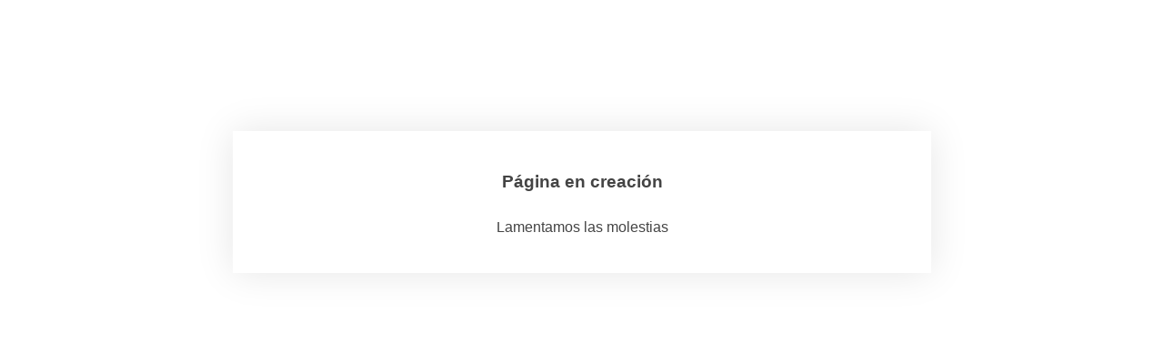

--- FILE ---
content_type: text/css; charset=UTF-8
request_url: https://reformas-sabadell.es/wp-content/cache/min/1/7f8f6143aa7062cafc0c462501a4d0d8.css
body_size: -10
content:
*{-webkit-box-sizing:border-box;-moz-box-sizing:border-box;box-sizing:border-box}html,body{background-color:#fff;width:100%;height:100%;overflow:hidden;margin:0;padding:0}canvas{background-color:#fff;border:0 solid #fff;margin:0 auto;padding:0;display:block;color:#fff}#cdp-texto{background-color:#fff;padding:20px;position:absolute;left:20%;right:20%;top:20%;color:#444;text-align:center;vertical-align:center;font-family:Arial;font-size:16px;box-shadow:0 0 40px 0 rgba(0,0,0,.1)}